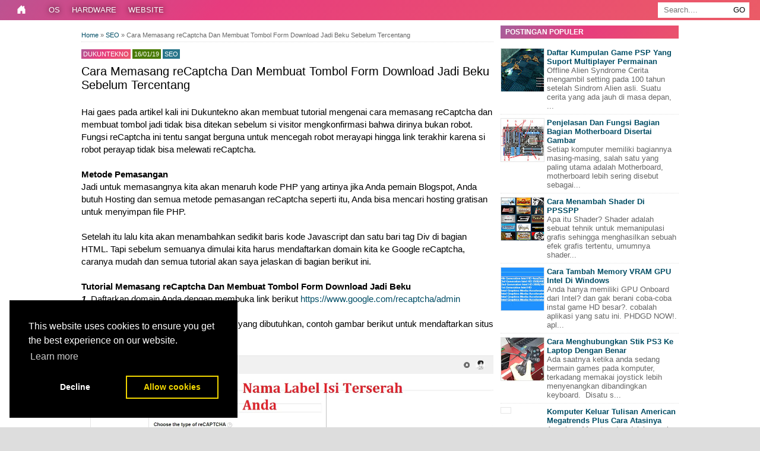

--- FILE ---
content_type: text/html; charset=UTF-8
request_url: https://www.dukuntekno.com/2019/01/cara-memasang-google-recaptcha.html
body_size: 15879
content:
<!DOCTYPE html>
<html class='v2' dir='ltr' lang='id' xml:lang='id' xmlns='http://www.w3.org/1999/xhtml' xmlns:b='http://www.google.com/2005/gml/b' xmlns:data='http://www.google.com/2005/gml/data' xmlns:expr='http://www.google.com/2005/gml/expr'>
<head>
<link href='https://cdn.jsdelivr.net/npm/cookieconsent@3/build/cookieconsent.min.css' rel='stylesheet' type='text/css'/>
<meta charset='utf-8'/>
<meta content='width=device-width,minimum-scale=1,initial-scale=1' name='viewport'/>
<meta content='Rs0PnV_m-C74pbHqMzMTwOBdo5ZsVcBMRzET6g9Glws' name='google-site-verification'/>
<meta content='text/html;charset=UTF-8' http-equiv='Content-Type'/>
<meta content='IE=edge,chrome=1' http-equiv='X-UA-Compatible'/>
<meta content='text/html; charset=UTF-8' http-equiv='Content-Type'/>
<meta content='blogger' name='generator'/>
<link href='https://www.dukuntekno.com/favicon.ico' rel='icon' type='image/x-icon'/>
<link href='http://www.dukuntekno.com/2019/01/cara-memasang-google-recaptcha.html' rel='canonical'/>
<link rel="alternate" type="application/atom+xml" title=" Dukuntekno - Atom" href="https://www.dukuntekno.com/feeds/posts/default" />
<link rel="alternate" type="application/rss+xml" title=" Dukuntekno - RSS" href="https://www.dukuntekno.com/feeds/posts/default?alt=rss" />
<link rel="service.post" type="application/atom+xml" title=" Dukuntekno - Atom" href="https://www.blogger.com/feeds/3178299599562131334/posts/default" />

<link rel="alternate" type="application/atom+xml" title=" Dukuntekno - Atom" href="https://www.dukuntekno.com/feeds/2858487182757559659/comments/default" />
<!--Can't find substitution for tag [blog.ieCssRetrofitLinks]-->
<link href='https://blogger.googleusercontent.com/img/b/R29vZ2xl/AVvXsEiWExIvBnpEKf3WOhDB8PCzcRbS0UFzMgItGOYEsYNQr177QLoGTp4CnLsVpU6voU-HUMn8tcjqYj4DqiHw9xSAxU6V8wuNaGF86W_h3un50dDw3gbXQ8Mo-sCgdqhZNZpoGPKrJtUFq9Y/s1600/register+reCaptcha.webp' rel='image_src'/>
<meta content='Jadi untuk memasangnya kita akan menaruh kode PHP yang artinya jika Anda pemain Blogspot, Anda butuh Hosting dan semua metode pemasangan reCaptcha seperti itu, Anda bisa mencari hosting gratisan untuk menyimpan file PHP.' name='description'/>
<meta content='http://www.dukuntekno.com/2019/01/cara-memasang-google-recaptcha.html' property='og:url'/>
<meta content='Cara Memasang reCaptcha Dan Membuat Tombol Form Download Jadi Beku Sebelum Tercentang' property='og:title'/>
<meta content='Jadi untuk memasangnya kita akan menaruh kode PHP yang artinya jika Anda pemain Blogspot, Anda butuh Hosting dan semua metode pemasangan reCaptcha seperti itu, Anda bisa mencari hosting gratisan untuk menyimpan file PHP.' property='og:description'/>
<meta content='https://blogger.googleusercontent.com/img/b/R29vZ2xl/AVvXsEiWExIvBnpEKf3WOhDB8PCzcRbS0UFzMgItGOYEsYNQr177QLoGTp4CnLsVpU6voU-HUMn8tcjqYj4DqiHw9xSAxU6V8wuNaGF86W_h3un50dDw3gbXQ8Mo-sCgdqhZNZpoGPKrJtUFq9Y/w1200-h630-p-k-no-nu/register+reCaptcha.webp' property='og:image'/>
<meta content=' Dukuntekno: Cara Memasang reCaptcha Dan Membuat Tombol Form Download Jadi Beku Sebelum Tercentang' itemprop='name'/>
<meta content='Jadi untuk memasangnya kita akan menaruh kode PHP yang artinya jika Anda pemain Blogspot, Anda butuh Hosting dan semua metode pemasangan reCaptcha seperti itu, Anda bisa mencari hosting gratisan untuk menyimpan file PHP.' itemprop='description'/>
<meta content='https://www.dukuntekno.com/' itemprop='url'/>
<meta content='https://blogger.googleusercontent.com/img/b/R29vZ2xl/AVvXsEiWExIvBnpEKf3WOhDB8PCzcRbS0UFzMgItGOYEsYNQr177QLoGTp4CnLsVpU6voU-HUMn8tcjqYj4DqiHw9xSAxU6V8wuNaGF86W_h3un50dDw3gbXQ8Mo-sCgdqhZNZpoGPKrJtUFq9Y/s1600/register+reCaptcha.webp' pitemprop='image'/>
<title>Cara Memasang reCaptcha Dan Membuat Tombol Form Download Jadi Beku Sebelum Tercentang |  Dukuntekno</title>
<meta content='#000000' name='theme-color'/>
<meta content='#000000' name='msapplication-navbutton-color'/>
<meta content='black-translucent' name='apple-mobile-web-app-status-bar-style'/>
<meta content='Cara Memasang reCaptcha Dan Membuat Tombol Form Download Jadi Beku Sebelum Tercentang' name='keywords'/>
<meta content='Cara Memasang reCaptcha Dan Membuat Tombol Form Download Jadi Beku Sebelum Tercentang' property='og:title'/>
<meta content='article' property='og:type'/>
<meta content='http://www.dukuntekno.com/2019/01/cara-memasang-google-recaptcha.html' property='og:url'/>
<meta content='https://blogger.googleusercontent.com/img/b/R29vZ2xl/AVvXsEiWExIvBnpEKf3WOhDB8PCzcRbS0UFzMgItGOYEsYNQr177QLoGTp4CnLsVpU6voU-HUMn8tcjqYj4DqiHw9xSAxU6V8wuNaGF86W_h3un50dDw3gbXQ8Mo-sCgdqhZNZpoGPKrJtUFq9Y/s1600/register+reCaptcha.webp' property='og:image'/>
<meta content=' Dukuntekno' property='og:site_name'/>
<meta content='https://www.facebook.com/dukuntekno' property='article:author'/>
<meta content='https://www.facebook.com/dukuntekno' property='article:publisher'/>
<meta content='dukuntekno' property='fb:admins'/>
<meta content='' property='fb:app_id'/>
<meta content='id_ID' property='og:locale'/>
<meta content='id_ID' property='og:locale:alternate'/>
<meta content='summary' name='twitter:card'/>
<meta content=' Dukuntekno: Cara Memasang reCaptcha Dan Membuat Tombol Form Download Jadi Beku Sebelum Tercentang' name='twitter:title'/>
<meta content='@gtahd' name='twitter:site'/>
<meta content='Jadi untuk memasangnya kita akan menaruh kode PHP yang artinya jika Anda pemain Blogspot, Anda butuh Hosting dan semua metode pemasangan reCaptcha seperti itu, Anda bisa mencari hosting gratisan untuk menyimpan file PHP.' name='twitter:description'/>
<meta content='https://blogger.googleusercontent.com/img/b/R29vZ2xl/AVvXsEiWExIvBnpEKf3WOhDB8PCzcRbS0UFzMgItGOYEsYNQr177QLoGTp4CnLsVpU6voU-HUMn8tcjqYj4DqiHw9xSAxU6V8wuNaGF86W_h3un50dDw3gbXQ8Mo-sCgdqhZNZpoGPKrJtUFq9Y/s1600/register+reCaptcha.webp' name='twitter:image'/>
<meta content='Cara Memasang reCaptcha Dan Membuat Tombol Form Download Jadi Beku Sebelum Tercentang' name='twitter:image:alt'/>
<include expiration='7d' path='/assets/**.js'></include>
<include expiration='7d' path='/assets/**.gif'></include>
<include expiration='7d' path='/assets/**.jpeg'></include>
<include expiration='7d' path='/assets/**.jpg'></include>
<include expiration='7d' path='/assets/**.png'></include>
<include expiration='7d' path='/assets/**.webp'></include>
<include expiration='7d' path='/assets/**.ico'></include>
<include expiration='7d' path='/assets/**.css'></include>
<script type='text/javascript'>
//<![CDATA[
var relatedSimply = new Array(); var relatedSimplyNum = 0; var relatedUrls = new Array(); function related_results_labels(json) { for (var i = 0; i < json.feed.entry.length; i++) { var entry = json.feed.entry[i]; relatedSimply[relatedSimplyNum] = entry.title.$t; for (var k = 0; k < entry.link.length; k++) { if (entry.link[k].rel == 'alternate') {relatedUrls[relatedSimplyNum] = entry.link[k].href; relatedSimplyNum++; break;}}}} function removeRelatedDuplicates() { var tmp = new Array(0); var tmp2 = new Array(0); for(var i = 0; i < relatedUrls.length; i++) { if(!contains(tmp, relatedUrls[i])) { tmp.length += 1; tmp[tmp.length - 1] = relatedUrls[i]; tmp2.length += 1; tmp2[tmp2.length - 1] = relatedSimply[i];}} relatedSimply = tmp2; relatedUrls = tmp;} function contains(a, e) { for(var j = 0; j < a.length; j++) if (a[j]==e) return true; return false;} function printRelatedLabels() { var r = Math.floor((relatedSimply.length - 1) * Math.random()); var i = 0; document.write('<ul>'); while (i < relatedSimply.length && i < 20) { document.write('<li><a href="' + relatedUrls[r] + '">' + relatedSimply[r] + '</a></li>'); if (r < relatedSimply.length - 1) { r++; } else { r = 0;} i++;} document.write('</ul>');}
//]]>
</script>
<style id='page-skin-1' type='text/css'><!--
<Variable name="keycolor" description="Main Color" type="color" default="#000000"/>
<Group description="Page Text" selector="body">
<Variable name="body.font" description="Font" type="font"
default="normal normal 13px Arial, sans-serif"/>
<Variable name="body.text.color" description="Main Text Color" type="color" default="#000000"/>
</Group>
<Group description="Links" selector=".main-outer">
<Variable name="link.color" description="Link Color" type="color" default="#004d65"/>
<Variable name="link.visited.color" description="Visited Color" type="color" default="#004d65"/>
<Variable name="link.hover.color" description="Hover Color" type="color" default="#006c8e"/>
</Group>
<Group description="Body Backgrounds" selector=".body-fauxcolumns-outer">
<Variable name="body.background.color" description="Outer Background" type="color" default="#dddddd"/>
</Group>
<Group description="Wrapper Backgrounds" selector="#wrapper">
<Variable name="wrapper.background.color" description="Wrapper Background" type="color" default="#ffffff"/>
</Group>
<Group description="Header Background" selector="#header-wrapper">
<Variable name="header.background.color" description="Header Background" type="color" default="#000000"/>
<Variable name="header.border.color" description="Border Color" type="color" default="#232323"/>
</Group>
<Variable name="body.background" description="Body Background" type="background"
color="#dddddd" default="$(color) none repeat scroll top left"/>
<Variable name="body.background.override" description="Body Background Override" type="string" default=""/>
<Group description="Blog Title" selector=".header h1.title, .header p.title">
<Variable name="header.font" description="Font" type="font"
default="normal bold 16px Arial, sans-serif"/>
<Variable name="header.text.color" description="Title Color" type="color" default="#ffffff" />
</Group>
<Group description="Blog Description" selector=".header .description">
<Variable name="description.text.color" description="Description Color" type="color"
default="#ffffff" />
</Group>
<Group description="Post Title" selector="h2.post-title">
<Variable name="post.title.font" description="Font" type="font"
default="normal bold 14px Arial, Helvetica, FreeSans, sans-serif"/>
<Variable name="post.title.color" description="Text Color" type="color" default="#000000"/>
</Group>
<Group description="Post Author" selector=".post-label-block .profile-block">
<Variable name="post.profile.color" description="Text Color" type="color"
default="#ffffff"/>
</Group>
<Group description="Post Date" selector=".post-label-block .date-block">
<Variable name="post.date.background.color" description="Background Color" type="color"
default="#477900"/>
<Variable name="post.date.color" description="Text Color" type="color"
default="#ffffff"/>
</Group>
<Group description="Post Lebel" selector=".post-label-block .label-block">
<Variable name="post.label.background.color" description="Background Color" type="color"
default="#29758a"/>
<Variable name="post.label.color" description="Text Color" type="color"
default="#ffffff"/>
</Group>
<Group description="Post Thumbnail" selector=".img-thumbnail">
<Variable name="post.thumbnail.background.color" description="Background Color" type="color"
default="#ffffff"/>
<Variable name="post.thumbnail.border.background.color" description="Border Color" type="color"
default="#e5e5e5"/>
</Group>
<Group description="Sidebar Title" selector=".sidebar h2">
<Variable name="widget.title.background.color" description="Background Color" type="color" default="#000000"/>
<Variable name="widget.title.font" description="Title Font" type="font"
default="bold normal 12px Arial, sans-serif"/>
<Variable name="widget.title.text.color" description="Title Color" type="color" default="#ffffff"/>
</Group>
<Group description="Sidebar Title Border" selector=".sidebar h2">
<Variable name="sidebar.title.border.top.color" description="Border Top Color" type="color" default="#3690D4"/>
<Variable name="sidebar.title.border.bottom.color" description="Border Bottom Color" type="color" default="#0F6DB3"/>
</Group>
<Group description="Navigation Menu" selector="#nav">
<Variable name="navigation.menu.font" description="Font" type="font"
default="bold normal 12px Arial, sans-serif"/>
<Variable name="menu.background.color" description="Background Color" type="color" default="#000000"/>
<Variable name="menu.navigation.text.color" description="Text Color" type="color" default="#ffffff"/>
<Variable name="menu.navigation.hover.color" description="Hover Color" type="color" default="#000000"/>
</Group>
<Group description="Navigation Menu Border" selector="#nav">
<Variable name="menu.border.top.color" description="Border Top Color" type="color" default="#3690D4"/>
<Variable name="menu.border.bottom.color" description="Border Bottom Color" type="color" default="#0F6DB3"/>
</Group>
<Group description="Search Box" selector="#search-form">
<Variable name="input.background.color" description="Input Background Color" type="color" default="#ffffff"/>
<Variable name="button.background.color" description="Button Background Color" type="color" default="#000000"/>
<Variable name="input.color" description="Input Color" type="color" default="#666666"/>
<Variable name="button.color" description="Button Color" type="color" default="#ffffff"/>
</Group>
<Group description="Footer" selector="#footer-wrapper">
<Variable name="footer.font" description="Font" type="font"
default="normal normal 12px Arial, sans-serif"/>
<Variable name="footer.background.color" description="Background Color" type="color" default="#000000"/>
<Variable name="footer.color" description="Footer Color" type="color" default="#ffffff"/>
<Variable name="footer.border.color" description="Border Color" type="color" default="#454545"/>
</Group>
html,body,div,span,applet,object,iframe,h1,h2,h3,h4,h5,h6,p,blockquote,pre,a,abbr,acronym,address,big,cite,code,del,dfn,em,img,ins,kbd,q,s,samp,small,strike,strong,sub,sup,tt,var,b,u,i,center,dl,dt,dd,ol,ul,li,fieldset,form,label,legend,table,caption,tbody,tfoot,thead,tr,th,td,article,aside,canvas,details,embed,figure,figcaption,footer,header,hgroup,menu,nav,output,ruby,section,summary,time,mark,audio,video{margin:0;padding:0;border:0;font-size:100%;font:inherit;vertical-align:baseline}article,aside,details,figcaption,figure,footer,header,hgroup,menu,nav,section{display:block}body{line-height:1;display:block}*{margin:0;padding:0}html{display:block}ol,ul{list-style:none}blockquote,q{quotes:none}blockquote:before,blockquote:after,q:before,q:after{content:&#39;content:none}table{border-collapse:collapse;border-spacing:0}.section,.widget{margin:0}.navbar,.blog-feeds,.feed-links,#backlinks-container{display:none}strong,b{}cite,em,i{font-style:italic}a:link{color:#004d65;text-decoration:none;outline:none;transition:all .5s;-moz-transition:all .5s;-webkit-transition:all .5s}a:visited{color:#004d65;text-decoration:none}a:hover{color:#0099cc;text-decoration:none}a img{border:1px solid #e5e5e5;outline:none}abbr,acronym{border-bottom:1px dotted;cursor:help}sup,sub{vertical-align:baseline;position:relative;top:-.4em;font-size:86%}sub{top:.4em}small{font-size:86%}kbd{font-size:80%;border:1px solid #999;padding:2px 5px;border-bottom-width:2px;border-radius:3px}mark{background-color:#ffce00;color:#000}p,blockquote,pre,table,figure,hr,form,ol,ul,dl{margin:1.5em 0}hr{height:1px;border:none;background-color:#666}h1,h2,h3,h4,h5,h6{;line-height:normal}h1{font-size:200%}h2{font-size:180%}h3{font-size:160%}h4{font-size:140%}h5{font-size:120%}h6{font-size:100%}ol,ul,dl{margin:.5em 0 .5em 3em}ol{list-style:decimal outside}ul{list-style:disc outside}li{margin:.5em 0}dt{}dd{margin:0 0 .5em 2em}input,button,select,textarea{font:inherit;font-size:100%;line-height:normal;vertical-align:baseline}textarea{display:block;-webkit-box-sizing:border-box;-moz-box-sizing:border-box;box-sizing:border-box}pre,code{font-family:&quot;color:inherit}pre{white-space:pre;word-wrap:normal;overflow:auto}blockquote{background:#f8f8f8;margin-left:2em;margin-right:2em;border-left:4px solid #ccc;padding:1em;font-style:italic}.post-body table[border=&quot;1&quot;] th,.post-body table[border=&quot;1&quot;] td,.post-body table[border=&quot;1&quot;] caption{border:1px solid;padding:.2em .5em;text-align:left;vertical-align:top}.post-body table.tr-caption-container{border:1px solid #e5e5e5}.post-body th{}.post-body table[border=&quot;1&quot;] caption{border:none;font-style:italic}.post-body table{background:#f6f6f6}.post-body td,.post-body th{vertical-align:top;text-align:left;font-size:13px;padding:3px 5px;border:1px solid #e5e5e5}.post-body th{background:#eee}.post-body table.tr-caption-container td{background:#f6f6f6;border:none;padding:8px}.post-body img{max-width:696px;height:auto}.post-body img,.post-body table.tr-caption-container{width:99%;height:auto}.post-body .separator img{max-width:696px;width:99%;height:auto}.post-body td.tr-caption{color:#666;font-size:80%;padding:0 8px 8px!important}img{max-width:100%;height:auto;border:0}table{max-width:100%}.clear{clear:both}.clear:after{visibility:hidden;display:block;font-size:0;content:" ";clear:both;height:0}body{background:#dddddd none repeat scroll top left;margin:0;padding:0;color:#000000;font:normal normal 13px Arial, sans-serif;text-align:left}#wrapper{background:#ffffff;margin:0 auto;padding:0;box-shadow:0 0 5px rgba(30,30,30,0.08)}#header-wrapper{background:#000000 repeat-x top center;margin:0 auto;padding:17px 18px 12px;overflow:hidden;color:#ffffff;border-bottom:1px solid #232323}#header-wrapper a img,.banner728-top a img{display:block}.header{float:left;max-width:225px;width:100%;margin:0}.header img{max-width:250px;height:auto}.header h1.title,.header p.title{font:normal bold 18px Arial, sans-serif;margin:0}.header .description{color:#ffffff;margin:.5em 0 0;padding:0}.header a{color:#ffffff}.header a:hover{color:#004d65}.banner468-header{float:right;max-width:728px;width:100%;margin:0}#nav{background:linear-gradient(-45deg, #EE7752, #E73C7E, #23A6D5, #23D5AB);background-size: 400% 400%;-webkit-animation: Gradient 15s ease infinite;-moz-animation: Gradient 15s ease infinite;animation: Gradient 15s ease infinite;;margin:0 auto;padding:0;text-transform:uppercase;display:inline-block;width:100%;position:fixed;z-index:9999;}#nav ul#menu{float:left;margin:0 0 0 18px;padding:0;height:34px}#nav li{margin:0;padding:0;float:left;display:inline;list-style:none;position:relative}#nav li > a{display:block;padding:0 10px;margin:3px 0;line-height:28px;text-decoration:none;color:#ffffff;text-shadow: 0px 0px 10px #000}#nav li li > a{display:block;padding:0 10px;margin:0;line-height:24px;text-decoration:none;color:#ffffff}#nav li:hover > a,#nav a:hover{background-color:#000000}#nav li ul{background:#555;margin:0;width:170px;height:auto;position:absolute;top:31px;left:0;z-index:10;display:none}#nav li li{display:block;float:none}#nav li:hover > ul{display:block}#nav li ul ul{left:100%;top:0}#search-form{float:right;margin:0 18px 0 0}#search-form input#search-box[type="text"]{background:#ffffff;float:left;height:26px;line-height:26px;margin:4px 0;padding:0 10px;width:100px;color:#666666;border:none}#search-form input#search-button[type="submit"]{float:right;background:#fff;height:26px;line-height:26px;margin:4px 0;padding:0 7px;border:none}#search-form input#search-button[type="submit"]:hover{background:#fff;cursor:pointer}#search-form input#search-box[type="text"]:focus{background:#eee;outline:none}.banner728-top,.banner728-bottom{padding:0 18px}.banner728-top h2,.banner728-bottom h2{display:none}.banner728-top .widget-content{margin:6px 0 0;max-width:970px;overflow:hidden}.banner728-bottom .widget-content{margin:6px 0;max-width:970px;overflow:hidden}#content-wrapper{max-width: 1006px;position:relative;margin:0 auto;padding:0 18px;overflow:hidden;word-wrap:break-word;padding-top:33px !important}#post-wrapper{float:left;width:100%;margin:10px -300px 12px 0}.post-container{margin:0 312px 0 0;max-width:100%}.breadcrumbs{font-size:11px;color:#666;padding:0 0 5px;margin:0 0 12px;border-bottom:1px dotted #ddd}.post-label-block{margin:0 0 8px;;text-transform:uppercase;font-size:11px}.post-label-block .label-block{background:#29758a;color:#ffffff;display:inline-block;padding:2px 3px;margin:0 0 2px}.post-label-block .date-block{background:#477900;color:#ffffff;display:inline-block;padding:2px 3px;margin:0 0 2px}.post-label-block .profile-block{background: linear-gradient(-45deg, #EE7752, #E73C7E, #23A6D5, #23D5AB);background-size: 400% 400%;-webkit-animation: Gradient 15s ease infinite;-moz-animation: Gradient 15s ease infinite;animation: Gradient 15s ease infinite;color:#ffffff;display:inline-block;padding:2px 3px;margin:0 0 2px}.post-label-block .label-block:hover,.post-label-block .date-block:hover{background:#333}.post-label-block abbr{border-bottom:none}.post{border-bottom:1px dotted #ddd;margin:0 0 12px;padding:0 0 7px;overflow:hidden}.post-body{font-size:15px;line-height:1.4}.thumbs img{margin-left:0px;margin-right:0px;}.post img{margin-left:0px;margin-right:0px;}h2.post-title,h1.post-title{font:normal 20px Arial, Helvetica, FreeSans, sans-serif}h1.post-title{margin-bottom:15px}h2.post-title a,h1.post-title a,h2.post-title,h1.post-title{color:#000000}h2.post-title a:hover,h1.post-title a:hover{color:#004d65;background:linear-gradient(-45deg, #EE7752, #E73C7E, #23A6D5, #23D5AB);background-size: 400% 400%;-webkit-animation: Gradient 15s ease infinite;-moz-animation: Gradient 15s ease infinite;animation: Gradient 15s ease infinite;-webkit-background-clip: text;-webkit-text-fill-color: transparent;}.img-thumbnail{background:#ffffff;float:left;width:82px;height:82px;margin:0 10px 5px 0;padding:0px}.img-thumbnail img{width:82px;height:82px}.post-author{color:#999;font-style:italic;margin:15px 0 0;font-size:11px;}.post-author a{color:#999}.post-author a:hover{border-bottom:1px dotted #ddd}#blog-pager{margin:0;clear:both!important;padding:3px;text-transform:uppercase;font-size:11px;}#blog-pager-newer-link a{background:#477900;float:left;display:block;padding:2px 3px;color:#fff}#blog-pager-older-link a{background:#477900;float:right;display:block;padding:2px 3px;color:#fff}a.home-link{background:#477900;display:inline-block;padding:2px 3px;color:#fff}#blog-pager-older-link a:hover,#blog-pager-newer-link a:hover,a.home-link:hover{background-color:#333;color:#fff}#sidebar-wrapper{float:right;width:300px}.sidebar-container{margin:0}.sidebar h2{font:bold normal 12px Arial, sans-serif;background:linear-gradient(-45deg, #EE7752, #E73C7E, #23A6D5, #23D5AB);background-size: 400% 400%;-webkit-animation: Gradient 15s ease infinite;-moz-animation: Gradient 15s ease infinite;animation: Gradient 15s ease infinite;;color:#ffffff;margin:0 0 10px;padding:4px 8px;text-transform:uppercase}.sidebar .widget{padding:0 0 10px}.sidebar ul,.sidebar ol{list-style-type:none;margin:0;padding:0}.sidebar li{margin:0;padding:3px 0;border-bottom:1px dotted #ddd}.label-size-1,.label-size-2,.label-size-3,.label-size-4,.label-size-5{font-size:100%;filter:alpha(100);opacity:10}.cloud-label-widget-content{text-align:left}.label-size{display:block;float:left;background:#477900;margin:0 3px 3px 0;color:#eee;font-size:11px;text-transform:uppercase;}.label-size a,.label-size span{display:inline-block;color:#fff;padding:2px 3px}.label-size:hover{background:#333}.label-count{white-space:nowrap;padding-right:3px;margin-left:-3px}.label-size{line-height:1.2}.PopularPosts .item-thumbnail{float:left}.PopularPosts .item-thumbnail a img{display:block;margin:0;padding:0;float:left}.PopularPosts .widget-content ul li{padding:6px 0!important;border-bottom:1px dotted #e2e2e2}.PopularPosts .item-title{;margin-left:78px;font-weight: bold;}
.PopularPosts .item-snippet{margin-left: 78px;color: #666;}.profile-img{display:inline;opaciry:10;margin:0 6px 3px 0}.related-post{margin:15px 0 0;border:1px solid #e5e5e5;padding:10px;background:#f6f6f6}.related-post h4{font-size:14px;margin:0 0 .5em;text-transform:uppercase}.related-post-style-2{margin:0!important;padding:0!important;list-style:none}.related-post-style-2 li{margin:0;padding:0;padding:5px 0!important;border-top:1px solid #eee;overflow:hidden}.related-post-style-2 li:first-child{border-top:none}.related-post-style-2 .related-post-item-thumbnail{width:40px;height:40px;max-width:none;max-height:none;background:#fff;border:1px solid #e5e5e5;padding:6px;float:left;margin:2px 8px 0 0}.related-post-style-2 .related-post-item-title{}.related-post-style-2 .related-post-item-summary{display:block;overflow:hidden;font-size:11px}.share-buttonsx-box{height:67px;margin:20px 0 0;overflow:hidden}.share-buttonsx{margin:0;margin-top:14px;height:67px;float:left}.share-buttonsx .share{float:left;margin-right:10px;display:inline-block}.fbbox-comments{box-sizing:border-box;-moz-box-sizing:border-box;background:#f6f6f6;border:1px solid #e5e5e5;margin:0 0 20px}.fb-comments{width:100%!important}.fb-comments iframe[style]{width:100%!important}.fb-like-box{width:100%!important}.fb-like-box iframe[style]{width:100%!important}.fb-comments span{width:100%!important}.fb-comments iframe span[style]{width:100%!important}.fb-like-box span{width:100%!important}.fb-like-box iframe span[style]{width:100%!important}#footer-wrapper{background:linear-gradient(-45deg, #EE7752, #E73C7E, #23A6D5, #23D5AB);background-size: 400% 400%;-webkit-animation: Gradient 15s ease infinite;-moz-animation: Gradient 15s ease infinite;animation: Gradient 15s ease infinite;;margin:0 auto;padding:12px 18px;overflow:hidden;color:#ffffff;font:normal normal 12px Arial, sans-serif;z-index: 9999;}.footer-left{float:left}.footer-right{float:right}#footer-wrapper a{color:#ffffff}#footer-wrapper a:hover{color:#004d65}.tinynav{background:#fff;display:none;margin:4px 0 4px 18px;padding:6px;border:none}.tinynav option{padding:0 4px}@media only screen and (max-width:768px){.header,.banner468-header{float:none;max-width:100%}.header{margin:0 0 12px}}@media only screen and (max-width:640px){.tinynav{display:inline-block}#menu{display:none}}@media only screen and (max-width:600px){#sticky-sidebar{max-width:300px;display:none}#header-wrapper{padding:17px 10px 12px}.header,.banner468-header{text-align:center}#content-wrapper,.banner728-top,.banner728-bottom{padding:0 10px}#post-wrapper,#sidebar-wrapper{width:100%;max-width:100%;float:none}.post-container{margin:0}#nav ul#menu{margin:0 0 0 10px}#search-form{margin:0 10px 0 0}#footer-wrapper{padding:12px 10px;text-align:center}.footer-left,.footer-right{float:none}.tinynav{margin:3px 0 3px 10px}.comment .comment-thread.inline-thread .comment{margin:0!important}.related-post{padding:8px}.comments .comments-content{padding:0 8px!important}.comments .comments-content .comment-thread ol{margin:8px 0!important}}@media screen and (max-width:320px){.img-thumbnail{width:70px;height:70px;margin:0 6px 3px 0}.img-thumbnail img{width:70px;height:70px}#search-form input#search-box[type="text"]{width:80px}}@-webkit-keyframes Gradient{0%{background-position:0 50%}50%{background-position:100% 50%}100%{background-position:0 50%}}@-moz-keyframes Gradient{0%{background-position:0 50%}50%{background-position:100% 50%}100%{background-position:0 50%}}@keyframes Gradient{0%{background-position:0 50%}50%{background-position:100% 50%}100%{background-position:0 50%}}::-webkit-scrollbar{width:10px}::-webkit-scrollbar-track{background:#f1f1f1}::-webkit-scrollbar-thumb{background:#888}::-webkit-scrollbar-thumb:hover{background:#555}#menumobile{float:left;margin: 0 0 0 18px;padding:0;height:34px;}
/* Related Post Style 1 */
.related-simplify{position:relative;padding:0;margin:15px auto;width:100%;}
.related-simplify h4{background: linear-gradient(-45deg, #EE7752, #E73C7E, #23A6D5, #23D5AB);
background-size: 400% 400%;
-webkit-animation: Gradient 15s ease infinite;
-moz-animation: Gradient 15s ease infinite;
animation: Gradient 15s ease infinite;
padding: 8px 12px;
margin: 0;
font-size: 15px;
font-weight: 400;
color: #fff;}
.related-simplify ul{margin:0;padding:0}
.related-simplify ul li{background:#f6f6f6;position:relative;list-style:none;padding:9px;margin:auto;line-height:1.4em;border:1px solid rgba(0,0,0,0.1);border-bottom:0;transition:all .3s}
.related-simplify ul li:nth-child(odd){background:#fefefe}
.related-simplify ul li:last-child{border-bottom:1px solid rgba(0,0,0,0.1)}
.related-simplify a{color:#0383d9;font-size:13px;}
.related-simplify a:hover{color:#0383d9;text-decoration:underline}
.related-simplify ul li:nth-child(n+4) {display:none;}
@-webkit-keyframes bounceright{from{-webkit-transform:translateX(0)}to{-webkit-transform:translateX(3px)}}
@keyframes bounceright{from{transform:translateX(0)}to{transform:translateX(3px)}}
/* DivTable.com */
.divTable{
display: table;
width: 100%;
}
.divTableRow {
display: table-row;
}
.divTableHeading {
background-color: #EEE;
display: table-header-group;
}
.divTableCell, .divTableHead {
border: 1px solid #999999;
display: table-cell;
padding: 3px 10px;
}
.divTableHeading {
background-color: #EEE;
display: table-header-group;
font-weight: bold;
}
.divTableFoot {
background-color: #EEE;
display: table-footer-group;
font-weight: bold;
}
.divTableBody {
display: table-row-group;
}

--></style>
<style id='template-skin-1' type='text/css'><!--
body#layout div.section{background:transparent;margin:0 0 15px;padding:0;border:none;box-sizing:border-box}body#layout .section h4{display:none}body#layout .widget-content{margin-top:0}body#layout #header-wrapper,body#layout #content-wrapper{padding:0}body#layout #nav{display:none}
--></style>
<link href='https://www.blogger.com/dyn-css/authorization.css?targetBlogID=3178299599562131334&amp;zx=18f4a28c-e54d-46df-bdf2-1aec84548165' media='none' onload='if(media!=&#39;all&#39;)media=&#39;all&#39;' rel='stylesheet'/><noscript><link href='https://www.blogger.com/dyn-css/authorization.css?targetBlogID=3178299599562131334&amp;zx=18f4a28c-e54d-46df-bdf2-1aec84548165' rel='stylesheet'/></noscript>
<meta name='google-adsense-platform-account' content='ca-host-pub-1556223355139109'/>
<meta name='google-adsense-platform-domain' content='blogspot.com'/>

<!-- data-ad-client=ca-pub-4794878246065322 -->

</head>
<body class='loading'>
<div id='fb-root'></div>
<!-- navbar menu start -->
<!-- navbar menu end -->
<!-- wrapper start -->
<div id='wrapper'>
<!-- desktop navigation menu start -->
<nav id='nav'>
<ul id='menumobile'>
<li><a href='/'><svg class='bi bi-house-door-fill' fill='currentColor' height='16' style='    padding-top: 5px;' viewBox='0 0 16 16' width='16' xmlns='http://www.w3.org/2000/svg'>
<path d='M6.5 14.5v-3.505c0-.245.25-.495.5-.495h2c.25 0 .5.25.5.5v3.5a.5.5 0 0 0 .5.5h4a.5.5 0 0 0 .5-.5v-7a.5.5 0 0 0-.146-.354L13 5.793V2.5a.5.5 0 0 0-.5-.5h-1a.5.5 0 0 0-.5.5v1.293L8.354 1.146a.5.5 0 0 0-.708 0l-6 6A.5.5 0 0 0 1.5 7.5v7a.5.5 0 0 0 .5.5h4a.5.5 0 0 0 .5-.5z'></path>
</svg></a></li>
</ul>
<ul id='menu'>
<li><a href='#'>OS</a>
<ul class='dropdown'>
<li><a href='/search/label/Android'>Android</a></li>
<li><a href='/search/label/Windows'>Windows</a></li>
</ul>
</li>
<li><a href='#'>Hardware</a>
<ul class='dropdown'>
<li><a href='/search/label/Intel'>Intel</a></li>
<li><a href='/search/label/AMD'>AMD</a></li>
</ul>
</li>
<li><a href='#'>Website</a>
<ul class='dropdown'>
<li><a href='/search/label/Blogspot'>Blogspot</a></li>
</ul>
</li>
</ul>
<form action='/search' id='search-form' method='get' style='display: inline;'>
<input autocomplete='off' id='search-box' name='q' placeholder='Search....' required='' size='10' title='search' type='text' value=''/>
<input name='as_sitesearch' type='hidden' value='www.dukuntekno.com'/>
<input id='search-button' title='Search' type='submit' value='GO'/>
</form>
</nav>
<div class='clear'></div>
<!-- secondary navigation menu end -->
<!-- content wrapper start -->
<div id='content-wrapper'>
<!-- post wrapper start -->
<div id='post-wrapper'>
<div class='post-container'>
<center style='margin-bottom:10px'>
</center>
<div class='main section' id='main'><div class='widget Blog' data-version='1' id='Blog1'>
<div class='breadcrumbs'>
<span>
<a href='https://www.dukuntekno.com/'>
<span itemprop='title'>Home</span>
</a>
</span> &#187; 
          
<span>
<a href='https://www.dukuntekno.com/search/label/SEO?&max-results=8'>
<span itemprop='title'>
SEO
</span>
</a>
</span>
 &#187; <span>Cara Memasang reCaptcha Dan Membuat Tombol Form Download Jadi Beku Sebelum Tercentang</span>
</div>
<div class='blog-posts hfeed'>

          <div class="date-outer">
        

          <div class="date-posts">
        
<div class='post-outer'>
<article class='post hentry'>
<div itemprop='blogPost' itemscope='itemscope' itemtype='https://schema.org/BlogPosting'>
<meta content='https://blogger.googleusercontent.com/img/b/R29vZ2xl/AVvXsEiWExIvBnpEKf3WOhDB8PCzcRbS0UFzMgItGOYEsYNQr177QLoGTp4CnLsVpU6voU-HUMn8tcjqYj4DqiHw9xSAxU6V8wuNaGF86W_h3un50dDw3gbXQ8Mo-sCgdqhZNZpoGPKrJtUFq9Y/s1600/register+reCaptcha.webp' itemprop='image'/>
<a name='2858487182757559659'></a>
<div class='post-label-block'>
<span class='author-info'>
<span class='vcard'>
<span class='fn' itemprop='author' itemscope='itemscope' itemtype='https://schema.org/Person'>
<meta content='https://www.blogger.com/profile/11642730250914024642' itemprop='url'/>
<a class='g-profile profile-block' href='https://www.blogger.com/profile/11642730250914024642' rel='author' title='author profile'><span itemprop='name'>Dukuntekno</span>
</a>
</span>
</span>
</span>
<span class='date-block'><abbr class='updated published' itemprop='datePublished' style='text-decoration:none;border-bottom:none;' title='2019-01-16T16:02:00+07:00'>16/01/19</abbr></span>
<a class='label-block' href='https://www.dukuntekno.com/search/label/SEO' rel='tag'>SEO</a>
</div>
<h1 class='post-title entry-title' itemprop='name headline'>
Cara Memasang reCaptcha Dan Membuat Tombol Form Download Jadi Beku Sebelum Tercentang
</h1>
<div class='post-body entry-content' id='post-body-2858487182757559659' itemprop='description articleBody'>
<center>
</center>
<div id='post12858487182757559659'></div>
<div class='related-simplify'>
<script src='/feeds/posts/default/-/SEO?alt=json-in-script&callback=related_results_labels&max-results=3' type='text/javascript'></script>
<h4>Baca Juga</h4>
<script type='text/javascript'>
removeRelatedDuplicates();
printRelatedLabels();
</script>
</div>
<div id='post22858487182757559659'><p>Hai gaes pada artikel kali ini Dukuntekno akan membuat tutorial mengenai cara memasang reCaptcha dan membuat tombol jadi tidak bisa ditekan sebelum si visitor mengkonfirmasi bahwa dirinya bukan robot. Fungsi reCaptcha ini tentu sangat berguna untuk mencegah robot merayapi hingga link terakhir karena si robot perayap tidak bisa melewati reCaptcha.<br />
<style>.greey{background:#ddd}</style><br />
<b>Metode Pemasangan</b><br />
Jadi untuk memasangnya kita akan menaruh kode PHP yang artinya jika Anda pemain Blogspot, Anda butuh Hosting dan semua metode pemasangan reCaptcha seperti itu, Anda bisa mencari hosting gratisan untuk menyimpan file PHP.<br />
<br />
Setelah itu lalu kita akan menambahkan sedikit baris kode Javascript dan satu bari tag Div di bagian HTML. Tapi sebelum semuanya dimulai kita harus mendaftarkan domain kita ke Google reCaptcha, caranya mudah dan semua tutorial akan saya jelaskan di bagian berikut ini.<br />
<br />
<b>Tutorial Memasang reCaptcha Dan Membuat Tombol Form Download Jadi Beku</b><br />
<b><i>1</i></b>. Daftarkan domain Anda dengan membuka link berikut&nbsp;<a href="https://www.google.com/recaptcha/admin" rel="nofollow">https://www.google.com/recaptcha/admin</a><br />
<br />
<b><i>2</i></b>. Tambah label baru dan isi sesuai data yang dibutuhkan, contoh gambar berikut untuk mendaftarkan situs Dukuntekno.com<br />
<div class="separator" style="clear: both; text-align: center;">
<a href="https://blogger.googleusercontent.com/img/b/R29vZ2xl/AVvXsEiWExIvBnpEKf3WOhDB8PCzcRbS0UFzMgItGOYEsYNQr177QLoGTp4CnLsVpU6voU-HUMn8tcjqYj4DqiHw9xSAxU6V8wuNaGF86W_h3un50dDw3gbXQ8Mo-sCgdqhZNZpoGPKrJtUFq9Y/s1600/register+reCaptcha.webp" imageanchor="1" style="margin-left: 1em; margin-right: 1em;"><img border="0" data-original-height="768" data-original-width="1366" src="https://blogger.googleusercontent.com/img/b/R29vZ2xl/AVvXsEiWExIvBnpEKf3WOhDB8PCzcRbS0UFzMgItGOYEsYNQr177QLoGTp4CnLsVpU6voU-HUMn8tcjqYj4DqiHw9xSAxU6V8wuNaGF86W_h3un50dDw3gbXQ8Mo-sCgdqhZNZpoGPKrJtUFq9Y/s1600/register+reCaptcha.webp" /></a></div>
<br />
<b><i>3</i></b>. Klik tombol "Register" maka anda akan dibawa ke halaman baru, Anda akan mendapatkan kode 2 key yaitu Site Key dan Scret Key, Ini yang akan kita pakai untuk tahapan selanjutnya.<br />
<div class="separator" style="clear: both; text-align: center;">
<a href="https://blogger.googleusercontent.com/img/b/R29vZ2xl/AVvXsEjWQJvHnVMK4fHcj8_17-lLov7qPBTY0cefskP2ROTkJR_N1F4uifp0mKf3PYpUoHoz3IMG5jW1HJM2butYO7Zt6mjJVRaBYy6Eo64W9pCgY8cyzGZHv9brSdP_HeDBwrygPGL8TefcJyM/s1600/register+reCaptcha+1.webp" imageanchor="1" style="margin-left: 1em; margin-right: 1em;"><img border="0" data-original-height="768" data-original-width="1366" src="https://blogger.googleusercontent.com/img/b/R29vZ2xl/AVvXsEjWQJvHnVMK4fHcj8_17-lLov7qPBTY0cefskP2ROTkJR_N1F4uifp0mKf3PYpUoHoz3IMG5jW1HJM2butYO7Zt6mjJVRaBYy6Eo64W9pCgY8cyzGZHv9brSdP_HeDBwrygPGL8TefcJyM/s1600/register+reCaptcha+1.webp" /></a></div>
<br />
<b><i>4</i></b>. Setelah tahap register / pendaftaran domain selesai, saatnya kita mengimplementasikan ke Blog kita. Buka halaman situs yang ingin diberi reCaptcha lalu edit dalam mode HTML.<br />
<br />
<b><i>5</i></b>. Tambahkan baris kode Javaskrip berikut, Anda bisa menambahkanya di bagian &lt;head&gt; atau bisa hanya di halaman. Kode JS nya tak perlu diedit, biarkan seperti itu, Anda cukup Copas saja.<br />
<br />
<div class="greey">
&lt;script src="https://www.google.com/recaptcha/api.js"&gt;&lt;/script&gt;<br />
&lt;script&gt;<br />
document.getElementById("<span style="color: red;">button1</span>").disabled = true;<br />
function enableBtn(){document.getElementById("<span style="color: red;">button1</span>").disabled = false;}<br />
&lt;/script&gt;</div>
<br />
<b><i>6</i></b>. Cari kode&nbsp;&lt;/form&gt; (dan pastikan form yang membuat tombol), diatasnya taruh kode berikut ini.<br />
<br />
<div class="greey">
&lt;div class="g-recaptcha" data-sitekey="<span style="color: red;">ISI DENGAN KODE <b>SITE KEY</b> YANG DIBERIKAN GOOGLE reCAPTCHA</span>" data-callback="enableBtn"&gt;&lt;/div&gt;</div>
<br />
<b><i>7</i></b>. Pada bagian kode form, cari kode bertipe button, lalu tambahkan ID berikut&nbsp;id="button1". Contoh yang dimaksud<br />
<br />
<div class="greey">
&lt;form action="<span style="color: lime;">/dukuntekno.php</span>" method="post" enctype="multipart/form-data"&gt;<br />
&lt;input class="button" type="submit" name="submit" value="Get Link" <span style="color: red;">id="button1"</span>&gt;<br />
<br />
&lt;div class="g-recaptcha" data-sitekey="<span style="color: red;">ISI DENGAN KODE <b>SITE KEY</b> YANG DIBERIKAN GOOGLE reCAPTCHA</span>" data-callback="enableBtn"&gt;&lt;/div&gt;<br />
<div>
&lt;/form&gt;</div>
</div>
<br />
<b><i>8</i></b>. Sekarang kita ke bagian mengedit file PHP nya, pada Hosting yang Anda miliki cari file PHP yang mengesekusi input form. Contoh pada kode form seperti nomor 7 diatas, file phpnya bernama dukuntekno.php.<br />
<br />
Lihat kode PHP berikut ini, buatlah posisi kode PHP yang lama supaya di apit dengan kode PHP yang baru, seperti berikut.<br />
<br />
<div class="greey">
&lt;?php<br />
$captcha = $_POST['g-recaptcha-response'];<br />
if (!$captcha) {<br />
echo $error;<br />
} else {<br />
&nbsp; $response = file_get_contents("https://www.google.com/recaptcha/api/siteverify?secret=<span style="color: red;">ISI DENGAN KODE <b>SCRET KEY</b> YANG DIBERIKAN GOOGLE reCAPTCHA</span><br />
&amp;response=".$captcha."&amp;remoteip=".$_SERVER['REMOTE_ADDR']);<br />
&nbsp; if ($response.success != true) {<br />
} else {<br />
<br />
<br />
<i>Tauruh kode PHP Yang Ada Sebelumnya Di Dagian ini</i><br />
<br />
<br />
echo 'Congrat! You are not spammer.';<br />
}}<br />
?&gt;</div>
<br />
<b><i>9</i></b>. Dan tutorialpun selesai.<br />
<br />
Giamana gaes udah bisa?, tutorial ini akan mudah jika anda punya pengalaman edit kode-kode terutama PHP dan HTML. Dan akan lebih mudah lagi jika anda telah terbiasa dengan konfigurasi file di Hosting yang anda miliki.</p></div>
<script type='text/javascript'>
var obj0=document.getElementById("post12858487182757559659");
var obj1=document.getElementById("post22858487182757559659");
var s=obj1.innerHTML;
var t=s.substr(0,s.length/2);
var r=t.lastIndexOf("<br>");
if(r>0) {obj0.innerHTML=s.substr(0,r);obj1.innerHTML=s.substr(r+4);}
</script>
<div style='clear: both;'></div>
<div id='share-this'>
<a class='this-fb' href='http://www.facebook.com/sharer.php?u=https://www.dukuntekno.com/2019/01/cara-memasang-google-recaptcha.html' onclick='window.open(this.href,"popupwindow","status=0,height=500,width=500,resizable=0,top=50,left=100");return false;' rel='nofollow' target='_blank' title='Facebook'><i class='fb-1'></i><svg class='bi bi-facebook' fill='currentColor' height='16' viewBox='0 0 16 16' width='16' xmlns='http://www.w3.org/2000/svg'>
<path d='M16 8.049c0-4.446-3.582-8.05-8-8.05C3.58 0-.002 3.603-.002 8.05c0 4.017 2.926 7.347 6.75 7.951v-5.625h-2.03V8.05H6.75V6.275c0-2.017 1.195-3.131 3.022-3.131.876 0 1.791.157 1.791.157v1.98h-1.009c-.993 0-1.303.621-1.303 1.258v1.51h2.218l-.354 2.326H9.25V16c3.824-.604 6.75-3.934 6.75-7.951z'></path>
</svg> Share on Facebook</a>
<a class="this-tw" href="//www.blogger.com/share-post.g?blogID=3178299599562131334&amp;postID=2858487182757559659&amp;target=twitter" onclick="window.open(this.href,&quot;popupwindow&quot;,&quot;status=0,height=500,width=500,resizable=0,top=50,left=100&quot;);return false;" rel="nofollow" target="_blank" title="Twitter"><i class='tw-2'></i><svg class='bi bi-twitter' fill='currentColor' height='16' viewBox='0 0 16 16' width='16' xmlns='http://www.w3.org/2000/svg'>
<path d='M5.026 15c6.038 0 9.341-5.003 9.341-9.334 0-.14 0-.282-.006-.422A6.685 6.685 0 0 0 16 3.542a6.658 6.658 0 0 1-1.889.518 3.301 3.301 0 0 0 1.447-1.817 6.533 6.533 0 0 1-2.087.793A3.286 3.286 0 0 0 7.875 6.03a9.325 9.325 0 0 1-6.767-3.429 3.289 3.289 0 0 0 1.018 4.382A3.323 3.323 0 0 1 .64 6.575v.045a3.288 3.288 0 0 0 2.632 3.218 3.203 3.203 0 0 1-.865.115 3.23 3.23 0 0 1-.614-.057 3.283 3.283 0 0 0 3.067 2.277A6.588 6.588 0 0 1 .78 13.58a6.32 6.32 0 0 1-.78-.045A9.344 9.344 0 0 0 5.026 15z'></path>
</svg> Tweet on Twitter</a></div>
<div style='clear: both;'></div>
</div>
</div>
</article>
<div class='comments' id='comments'>
<a name='comments'></a>
<div id='backlinks-container'>
<div id='Blog1_backlinks-container'>
</div>
</div>
</div>
</div>
<center>
</center><br/>

        </div></div>
      
<!--Can't find substitution for tag [adEnd]-->
</div>
<div class='blog-pager' id='blog-pager'>
<span id='blog-pager-newer-link'>
<a class='blog-pager-newer-link' href='https://www.dukuntekno.com/2019/01/penyebab-trafik-blog-turun.html' id='Blog1_blog-pager-newer-link' title='Posting Lebih Baru'>Posting Lebih Baru</a>
</span>
<span id='blog-pager-older-link'>
<a class='blog-pager-older-link' href='https://www.dukuntekno.com/2019/01/cara-mencari-judul-keyword-yang-seo.html' id='Blog1_blog-pager-older-link' title='Posting Lama'>Posting Lama</a>
</span>
<a class='home-link' href='https://www.dukuntekno.com/'>Beranda</a>
</div>
<div class='clear'></div>
<div class='post-feeds'>
</div>
</div></div>
</div>
</div>
<!-- post wrapper end -->
<!-- sidebar wrapper start -->
<aside id='sidebar-wrapper' style='margin-top:10px'>
<div class='sidebar-container'>
<div class='sidebar section' id='sidebar'><div class='widget PopularPosts' data-version='1' id='PopularPosts1'>
<h2>Postingan Populer</h2>
<div class='widget-content popular-posts'>
<ul>
<li>
<div class='item-content'>
<div class='item-thumbnail'>
<a href='https://www.dukuntekno.com/2016/01/daftar-kumpulan-game-psp-yang-suport.html' target='_blank'>
<img alt='' border='0' src='https://blogger.googleusercontent.com/img/b/R29vZ2xl/AVvXsEja-o1WwSLXrbO9ymvu2lPKmBchrIzm6p5D2eJb_VgAmR5t-ZOb7ico0GJkdWgs8QUvGR7N3L-qEoBOLUrxFic4d6_7XL2eSpF5U6JYhsBacg_LkpUlLHjRUK9EBdXgYd-PaKl9vYQc7cA/w72-h72-p-k-no-nu/PSP+Alien+Syndrome.jpg'/>
</a>
</div>
<div class='item-title'><a href='https://www.dukuntekno.com/2016/01/daftar-kumpulan-game-psp-yang-suport.html'>Daftar Kumpulan Game PSP Yang Suport Multiplayer Permainan</a></div>
<div class='item-snippet'> Offline  Alien Syndrome      Cerita mengambil setting pada 100 tahun setelah Sindrom Alien asli. Suatu cerita yang ada jauh di masa depan, ...</div>
</div>
<div style='clear: both;'></div>
</li>
<li>
<div class='item-content'>
<div class='item-thumbnail'>
<a href='https://www.dukuntekno.com/2016/11/penjelasan-dan-fungsi-bagian-bagian.html' target='_blank'>
<img alt='' border='0' src='https://blogger.googleusercontent.com/img/b/R29vZ2xl/AVvXsEjkr9ZG2IyVm9OWW3jVZf8PbnFHc0uI2eyAV6HAjO3r0YXOUHn0oiQ1oIBc3bZix1n_3f3xWrAqAW3VCTC0eHLzaKtcTtSs85pwzrvDHx_cy5GzCiPJZE-JuWJOt6LApN0vdMy8GAbmLQM/w72-h72-p-k-no-nu/Penjelasan+Mobo.jpg'/>
</a>
</div>
<div class='item-title'><a href='https://www.dukuntekno.com/2016/11/penjelasan-dan-fungsi-bagian-bagian.html'>Penjelasan Dan Fungsi Bagian Bagian Motherboard Disertai Gambar</a></div>
<div class='item-snippet'> Setiap komputer memiliki bagiannya masing-masing, salah satu yang paling utama adalah Motherboard, motherboard lebih sering disebut sebagai...</div>
</div>
<div style='clear: both;'></div>
</li>
<li>
<div class='item-content'>
<div class='item-thumbnail'>
<a href='https://www.dukuntekno.com/2016/04/cara-menambah-shader-di-ppsspp.html' target='_blank'>
<img alt='' border='0' src='https://blogger.googleusercontent.com/img/b/R29vZ2xl/AVvXsEhZxSkKGlAEL-SFOrcb3PQ6mrlr4nhRWoqKumYdSN3PYonRnJYtETmbOKFyKCTa7nLcNHUWo6ciOgC7sP1OfMaBncjEb7_kNZ3_Kfzk2o3Ybz-ENXuBKZLv75z6k4IaeEWP49pzWVKvrfI/w72-h72-p-k-no-nu/ROM+PSP.png'/>
</a>
</div>
<div class='item-title'><a href='https://www.dukuntekno.com/2016/04/cara-menambah-shader-di-ppsspp.html'>Cara Menambah Shader Di PPSSPP</a></div>
<div class='item-snippet'>    Apa itu Shader?  Shader adalah sebuat tehnik untuk memanipulasi grafis sehingga menghasilkan sebuah efek grafis tertentu, umumnya shader...</div>
</div>
<div style='clear: both;'></div>
</li>
<li>
<div class='item-content'>
<div class='item-thumbnail'>
<a href='https://www.dukuntekno.com/2015/12/cara-menambah-shared-vram-dan-performa.html' target='_blank'>
<img alt='' border='0' src='https://blogger.googleusercontent.com/img/b/R29vZ2xl/AVvXsEguvjQcJ8E4jwuekzu7ZQrVWThMhoMmCRWHuBtg96usvPQuYCE4NtXn8TDUvrxPi5r1PSiK6zM0jW9vzZPHftjHODmndvxPSIH4ujJ8BIB8gLmdUkp_S1DFaofxyQG-56mocKjae4YoDCw/w72-h72-p-k-no-nu/PHDGD+Now+2.1.jpg'/>
</a>
</div>
<div class='item-title'><a href='https://www.dukuntekno.com/2015/12/cara-menambah-shared-vram-dan-performa.html'>Cara Tambah Memory VRAM GPU Intel Di Windows</a></div>
<div class='item-snippet'> Anda hanya memiliki GPU Onboard dari Intel? dan gak berani coba-coba instal game HD besar?. cobalah aplikasi yang satu ini. PHDGD NOW!. apl...</div>
</div>
<div style='clear: both;'></div>
</li>
<li>
<div class='item-content'>
<div class='item-thumbnail'>
<a href='https://www.dukuntekno.com/2018/11/cara-menghubungkan-stik-ps3-ke-laptop.html' target='_blank'>
<img alt='' border='0' src='https://blogger.googleusercontent.com/img/b/R29vZ2xl/AVvXsEhX_-ZhbElyQmoXfYIFCNrK8FIg78kyU8Nsk1lDGngWmhL6LWOqvK5vhB-p-w8iglGh4HryP1Ay9OVFX8Pcv9LaI_3nzHc4Y7U3owooglq7kepHgdyAsg2rGUm1uic42gidE0_94GpenQ/w72-h72-p-k-no-nu/Cara-Menghubungkan-Stik-PS3-Ke-Laptop-Melalui-Bluetooth-Bawaan-Laptop-2.webp'/>
</a>
</div>
<div class='item-title'><a href='https://www.dukuntekno.com/2018/11/cara-menghubungkan-stik-ps3-ke-laptop.html'>Cara Menghubungkan Stik PS3 Ke Laptop Dengan Benar</a></div>
<div class='item-snippet'>  Ada saatnya ketika anda sedang bermain games pada komputer, terkadang memakai joystick lebih menyenangkan dibandingkan keyboard.&#160; Disatu s...</div>
</div>
<div style='clear: both;'></div>
</li>
<li>
<div class='item-content'>
<div class='item-thumbnail'>
<a href='https://www.dukuntekno.com/2015/06/komputer-keluar-tulisan-american.html' target='_blank'>
<img alt='' border='0' src='https://blogger.googleusercontent.com/img/b/R29vZ2xl/AVvXsEjQe3ij-J88sEgod-vA8fIBmvzrOt03IFFSutMmt-6uMtzDVYFsE55ZCaCDysiuHOT0pBifCwrVMH3WN98vHtQxIRIIXDR3HMmNIPJmjHFW-Ugd16-nQvYDJlsZT4MZsCBOmxUeT5yyB3Q/w72-h72-p-k-no-nu/Komputer+Keluar+Tulisan+American+Megatrends+Plus+Cara+Atasinya.webp'/>
</a>
</div>
<div class='item-title'><a href='https://www.dukuntekno.com/2015/06/komputer-keluar-tulisan-american.html'>Komputer Keluar Tulisan American Megatrends Plus Cara Atasinya</a></div>
<div class='item-snippet'>American Megatrends adalah merek Bios, biasa di sebut Amibios / American Megatrends Bios. Bios atau Basic Input Output Sistem adalah sebuah ...</div>
</div>
<div style='clear: both;'></div>
</li>
<li>
<div class='item-content'>
<div class='item-thumbnail'>
<a href='https://www.dukuntekno.com/2015/11/daftar-error-dan-cara-atasinya-pada.html' target='_blank'>
<img alt='' border='0' src='https://blogger.googleusercontent.com/img/b/R29vZ2xl/AVvXsEh5ENTAQ-lTiQPbdLMetIJC7C8KL4I99kWloih1OjxtQ10EcD_3dEVNzsEqnBgmkUOTldu81p3S1rAFr-x4i4O-nv9nuWCOVEYhN2Eg8bJ24Y51MqeZg_KOv4nppJo2yjmiEQ5Z9SCHxg/w72-h72-p-k-no-nu/pes.png'/>
</a>
</div>
<div class='item-title'><a href='https://www.dukuntekno.com/2015/11/daftar-error-dan-cara-atasinya-pada.html'>Daftar Error Dan Cara Atasinya Pada Game PES</a></div>
<div class='item-snippet'>   Game Pes adalah salah satu game terkenal didunia, tetapi tentunya banyak error yang terjadi secara tak terduga. Disini saya akan membagik...</div>
</div>
<div style='clear: both;'></div>
</li>
<li>
<div class='item-content'>
<div class='item-thumbnail'>
<a href='https://www.dukuntekno.com/2017/03/cara-banding-akun-youtube-yang.html' target='_blank'>
<img alt='' border='0' src='https://blogger.googleusercontent.com/img/b/R29vZ2xl/AVvXsEhQDqvBaTCBYkBMr-EXXb_Mvj62k6vfh0KH6kX51-2bIMl3rkGLiGqUepSW1FSA9M6jMOcxKUKO9GGcgVxvSWr9C3NqIKV0hK6lgge_T4JMeYlMCdxwhhLXVShLaJoQdm3JMLVN9XgHVAw/w72-h72-p-k-no-nu/Akun+youtube+tersuspen.jpg'/>
</a>
</div>
<div class='item-title'><a href='https://www.dukuntekno.com/2017/03/cara-banding-akun-youtube-yang.html'>Cara Banding Akun Youtube Yang Ditangguhkan</a></div>
<div class='item-snippet'>Apa itu Akun Youtube Suspend?  Suspend adalah penangguhan atau bemberhentian atau banned atau juga pemblokiran kepada akun Youtube dikarenak...</div>
</div>
<div style='clear: both;'></div>
</li>
<li>
<div class='item-content'>
<div class='item-thumbnail'>
<a href='https://www.dukuntekno.com/2015/08/daftar-gunung-aktif-dan-tidak-aktif-di.html' target='_blank'>
<img alt='' border='0' src='https://blogger.googleusercontent.com/img/b/R29vZ2xl/AVvXsEjhbbjkT3aogrQiPG8LzBPWG8EhjAzKqqwtxzpuOmbi2u-9dqpvGy_ZhS6O1zMRJd0vrBcTjtPOsPEAfbyH7B4RItLlyiNaJEPTquPWuk8mgwebT3MMTCi7g4iacruZ5K48ZVWstxU4QBc/w72-h72-p-k-no-nu/gunung.png'/>
</a>
</div>
<div class='item-title'><a href='https://www.dukuntekno.com/2015/08/daftar-gunung-aktif-dan-tidak-aktif-di.html'>Daftar Lengkap Gunung Aktif dan Tidak Aktif di Indonesia</a></div>
<div class='item-snippet'>   Gunung aktif adalah gunung yang masih melakukan aktifitas magma seperti meletus dan menguluarkan lahar / magma dan bebatuan serta abu. Se...</div>
</div>
<div style='clear: both;'></div>
</li>
<li>
<div class='item-content'>
<div class='item-thumbnail'>
<a href='https://www.dukuntekno.com/2018/08/perbedaan-game-full-skidrow-rip-repack.html' target='_blank'>
<img alt='' border='0' src='https://blogger.googleusercontent.com/img/b/R29vZ2xl/AVvXsEjIjWg46p0cc95dlcykvjKWcMHEOwHXUs4sqXPdxhOJdvVEBa-Ko8EHww3JNBEkv40_PT5GEqJB9JJPM1ZbpCclPvJy_e-T01p2uofHf0p5Lof9U1gNxnzASx-ohLyHYZPs3j2BxKcZnrs/w72-h72-p-k-no-nu/Jenis+Game+di+Internet.webp'/>
</a>
</div>
<div class='item-title'><a href='https://www.dukuntekno.com/2018/08/perbedaan-game-full-skidrow-rip-repack.html'>Perbedaan Game Full Version, Skidrow, RIP Version, Repack dan Reloaded</a></div>
<div class='item-snippet'> Wah ketahuan ya kalian suka banget ama yang gratisan hhe, yup istilah-istilah tersebut amat sangat akrab bagi kalangan pecinta software gam...</div>
</div>
<div style='clear: both;'></div>
</li>
</ul>
<div class='clear'></div>
</div>
</div><div class='widget HTML' data-version='1' id='HTML1'>
<script type='text/javascript'>
var disqus_shortname = 'dukuntekno';
var disqus_blogger_current_url = "http://www.dukuntekno.com/2019/01/cara-memasang-google-recaptcha.html";
if (!disqus_blogger_current_url.length) {
disqus_blogger_current_url = "https://www.dukuntekno.com/2019/01/cara-memasang-google-recaptcha.html";
}
var disqus_blogger_homepage_url = "https://www.dukuntekno.com/";
var disqus_blogger_canonical_homepage_url = "http://www.dukuntekno.com/";
</script>
<style type='text/css'>
#comments {display:none;}
</style>
<script type='text/javascript'>
(function() {
    var bloggerjs = document.createElement('script');
    bloggerjs.type = 'text/javascript';
    bloggerjs.async = true;
    bloggerjs.src = '//' + disqus_shortname + '.disqus.com/blogger_item.js';
    (document.getElementsByTagName('head')[0] || document.getElementsByTagName('body')[0]).appendChild(bloggerjs);
})();
</script>
<style type='text/css'>
.post-comment-link { visibility: hidden; }
</style>
<script type='text/javascript'>
(function() {
var bloggerjs = document.createElement('script');
bloggerjs.type = 'text/javascript';
bloggerjs.async = true;
bloggerjs.src = '//' + disqus_shortname + '.disqus.com/blogger_index.js';
(document.getElementsByTagName('head')[0] || document.getElementsByTagName('body')[0]).appendChild(bloggerjs);
})();
</script>
</div></div>
</div>
<div id='sticky-sidebar'>
<center>
</center>
</div>
</aside>
<!-- sidebar wrapper end -->
</div>
<!-- content wrapper end -->
<div class='clear'></div>
<div class='banner728-bottom no-items section' id='banner728-bottom'></div>
<!-- footer wrapper start -->
<footer id='footer-wrapper'>
<div class='footer-left'>
		Copyright 2016 <a href='https://www.dukuntekno.com/' rel='copyright'> Dukuntekno</a>
</div>
</footer>
<!-- footer wrapper end -->
</div>
<!-- wrapper end -->
<script src='https://ajax.googleapis.com/ajax/libs/jquery/3.3.1/jquery.min.js'></script>
<script type='text/javascript'>
		//<![CDATA[	
// Lazy Load
(function(a){a.fn.lazyload=function(b){var c={threshold:0,failurelimit:0,event:"scroll",effect:"show",container:window};if(b){a.extend(c,b)}var d=this;if("scroll"==c.event){a(c.container).bind("scroll",function(b){var e=0;d.each(function(){if(a.abovethetop(this,c)||a.leftofbegin(this,c)){}else if(!a.belowthefold(this,c)&&!a.rightoffold(this,c)){a(this).trigger("appear")}else{if(e++>c.failurelimit){return false}}});var f=a.grep(d,function(a){return!a.loaded});d=a(f)})}this.each(function(){var b=this;if(undefined==a(b).attr("original")){a(b).attr("original",a(b).attr("src"))}if("scroll"!=c.event||undefined==a(b).attr("src")||c.placeholder==a(b).attr("src")||a.abovethetop(b,c)||a.leftofbegin(b,c)||a.belowthefold(b,c)||a.rightoffold(b,c)){if(c.placeholder){a(b).attr("src",c.placeholder)}else{a(b).removeAttr("src")}b.loaded=false}else{b.loaded=true}a(b).one("appear",function(){if(!this.loaded){a("<img />").bind("load",function(){a(b).hide().attr("src",a(b).attr("original"))[c.effect](c.effectspeed);b.loaded=true}).attr("src",a(b).attr("original"))}});if("scroll"!=c.event){a(b).bind(c.event,function(c){if(!b.loaded){a(b).trigger("appear")}})}});a(c.container).trigger(c.event);return this};a.belowthefold=function(b,c){if(c.container===undefined||c.container===window){var d=a(window).height()+a(window).scrollTop()}else{var d=a(c.container).offset().top+a(c.container).height()}return d<=a(b).offset().top-c.threshold};a.rightoffold=function(b,c){if(c.container===undefined||c.container===window){var d=a(window).width()+a(window).scrollLeft()}else{var d=a(c.container).offset().left+a(c.container).width()}return d<=a(b).offset().left-c.threshold};a.abovethetop=function(b,c){if(c.container===undefined||c.container===window){var d=a(window).scrollTop()}else{var d=a(c.container).offset().top}return d>=a(b).offset().top+c.threshold+a(b).height()};a.leftofbegin=function(b,c){if(c.container===undefined||c.container===window){var d=a(window).scrollLeft()}else{var d=a(c.container).offset().left}return d>=a(b).offset().left+c.threshold+a(b).width()};a.extend(a.expr[":"],{"below-the-fold":"$.belowthefold(a, {threshold : 0, container: window})","above-the-fold":"!$.belowthefold(a, {threshold : 0, container: window})","right-of-fold":"$.rightoffold(a, {threshold : 0, container: window})","left-of-fold":"!$.rightoffold(a, {threshold : 0, container: window})"})})(jQuery);$(function(){$("img").lazyload({placeholder:"https://blogger.googleusercontent.com/img/b/R29vZ2xl/AVvXsEiEggScRIe_V8HPaACdkPDJdlNpKEgEWjKLVq4cDDhvPwj-gHOExTMkpEpddPthGW15HcMgDReJ8PdZOizkkU_MbX0jM0OCwntsZ7hO6gOh9iO51AHfoNQb6Xr6rbHidNsmIWEvHiwtjW8/s1600/load.jpg",effect:"fadeIn",threshold:"-50"})});
//]]>			  
</script>
<script type='text/javascript'>
//<![CDATA[
$(function(){if($("#sticky-sidebar").length){var t=$("#sticky-sidebar"),c=$("#sticky-sidebar").offset().top,r=$("#sticky-sidebar").height();$(window).scroll(function(){var i=$("#footer-wrapper").offset().top-r-40,s=$(window).scrollTop();if(c<s+43?t.css({position:"fixed",top:43}):t.css("position","static"),i<s){var o=i-s;t.css({top:o})}})}});
//]]>
</script>
<script data-cfasync='false' src='https://cdn.jsdelivr.net/npm/cookieconsent@3/build/cookieconsent.min.js'></script>
<script>

 window.cookieconsent.initialise({

   "palette": {

     "popup": {

       "background": "#000"

     },

     "button": {

       "background": "transparent",

       "text": "#f1d600",

       "border": "#f1d600"

     }

   },

   "position": "bottom-left",

   "type": "opt-in"

 });

 </script>
<script async='async' crossorigin='anonymous' src='https://pagead2.googlesyndication.com/pagead/js/adsbygoogle.js?client=ca-pub-1578452465474768'></script>

</body>
</html>

--- FILE ---
content_type: text/html; charset=utf-8
request_url: https://www.google.com/recaptcha/api2/aframe
body_size: 249
content:
<!DOCTYPE HTML><html><head><meta http-equiv="content-type" content="text/html; charset=UTF-8"></head><body><script nonce="TDaVRjmoicW-FQ6TwrDBOg">/** Anti-fraud and anti-abuse applications only. See google.com/recaptcha */ try{var clients={'sodar':'https://pagead2.googlesyndication.com/pagead/sodar?'};window.addEventListener("message",function(a){try{if(a.source===window.parent){var b=JSON.parse(a.data);var c=clients[b['id']];if(c){var d=document.createElement('img');d.src=c+b['params']+'&rc='+(localStorage.getItem("rc::a")?sessionStorage.getItem("rc::b"):"");window.document.body.appendChild(d);sessionStorage.setItem("rc::e",parseInt(sessionStorage.getItem("rc::e")||0)+1);localStorage.setItem("rc::h",'1768664523138');}}}catch(b){}});window.parent.postMessage("_grecaptcha_ready", "*");}catch(b){}</script></body></html>

--- FILE ---
content_type: text/javascript; charset=UTF-8
request_url: https://www.dukuntekno.com/feeds/posts/default/-/SEO?alt=json-in-script&callback=related_results_labels&max-results=3
body_size: 2866
content:
// API callback
related_results_labels({"version":"1.0","encoding":"UTF-8","feed":{"xmlns":"http://www.w3.org/2005/Atom","xmlns$openSearch":"http://a9.com/-/spec/opensearchrss/1.0/","xmlns$blogger":"http://schemas.google.com/blogger/2008","xmlns$georss":"http://www.georss.org/georss","xmlns$gd":"http://schemas.google.com/g/2005","xmlns$thr":"http://purl.org/syndication/thread/1.0","id":{"$t":"tag:blogger.com,1999:blog-3178299599562131334"},"updated":{"$t":"2024-11-06T09:58:52.764+07:00"},"category":[{"term":"Teknologi"},{"term":"Windows"},{"term":"Tutorial Windows"},{"term":"Blogger"},{"term":"Game Windows"},{"term":"Klinik Windows"},{"term":"Android"},{"term":"Hardware"},{"term":"Game Android"},{"term":"Game"},{"term":"PSP\/PPSSPP"},{"term":"SEO"},{"term":"Hardware Tips Trick"},{"term":"Klinik PC"},{"term":"Media Tekno"},{"term":"Perbandingan"},{"term":"Game Tunning Windows"},{"term":"Gaya Hidup"},{"term":"Tutorial Android"},{"term":"Windows Tips Trick"},{"term":"AMD"},{"term":"Android Tips Trick"},{"term":"Klinik Android"},{"term":"Komputer"},{"term":"Entertainment"},{"term":"Game Tips Trick"},{"term":"PC"},{"term":"Tutorial PC"},{"term":"Root"},{"term":"Game PC"},{"term":"Intel"},{"term":"Other"},{"term":"PSP"},{"term":"RAM"},{"term":"Tutorial"},{"term":"Biology"},{"term":"Blogspot"},{"term":"CPU"},{"term":"Emulator"},{"term":"GTASA"},{"term":"Game Android Tool"},{"term":"Game IOS"},{"term":"Game Klinik"},{"term":"Game Tunning"},{"term":"Microsoft"},{"term":"PPSSPP"},{"term":"Sosmed"},{"term":"Tech"},{"term":"Tool"},{"term":"Blogger HTML"},{"term":"Elektronika"},{"term":"GPU"},{"term":"Game Story"},{"term":"Geografi"},{"term":"Jaringan"},{"term":"Perbedaan"},{"term":"VGA"},{"term":"API"},{"term":"ARM"},{"term":"Admob"},{"term":"Adsense"},{"term":"Algoritma Programer"},{"term":"Android Root"},{"term":"Bisnis"},{"term":"Bisnis Usaha"},{"term":"CSS"},{"term":"Clinic PC"},{"term":"Developer"},{"term":"Download"},{"term":"Error"},{"term":"Flora"},{"term":"Google"},{"term":"HDD"},{"term":"HTML"},{"term":"Ipega"},{"term":"Islam"},{"term":"JavaScript"},{"term":"Kinemaster"},{"term":"Klinik"},{"term":"Klinik IOS"},{"term":"Memory"},{"term":"Otomotif"},{"term":"PKn"},{"term":"PS3"},{"term":"Playstation"},{"term":"SDCard"},{"term":"SSD"},{"term":"Server"},{"term":"Topic Windows"},{"term":"Tutorial Photoshop CS 8 Lite"},{"term":"Usaha"},{"term":"Wordpress"},{"term":"Youtuber"},{"term":"nVidia"}],"title":{"type":"text","$t":" Dukuntekno"},"subtitle":{"type":"html","$t":"Tips Trik Game Dan Teknologi"},"link":[{"rel":"http://schemas.google.com/g/2005#feed","type":"application/atom+xml","href":"https:\/\/www.dukuntekno.com\/feeds\/posts\/default"},{"rel":"self","type":"application/atom+xml","href":"https:\/\/www.blogger.com\/feeds\/3178299599562131334\/posts\/default\/-\/SEO?alt=json-in-script\u0026max-results=3"},{"rel":"alternate","type":"text/html","href":"https:\/\/www.dukuntekno.com\/search\/label\/SEO"},{"rel":"hub","href":"http://pubsubhubbub.appspot.com/"},{"rel":"next","type":"application/atom+xml","href":"https:\/\/www.blogger.com\/feeds\/3178299599562131334\/posts\/default\/-\/SEO\/-\/SEO?alt=json-in-script\u0026start-index=4\u0026max-results=3"}],"author":[{"name":{"$t":"Yudian Saputra"},"uri":{"$t":"http:\/\/www.blogger.com\/profile\/17568954770661675449"},"email":{"$t":"noreply@blogger.com"},"gd$image":{"rel":"http://schemas.google.com/g/2005#thumbnail","width":"32","height":"32","src":"\/\/blogger.googleusercontent.com\/img\/b\/R29vZ2xl\/AVvXsEgKH1AvOKuk-HBDBO5dnlp3HYxclzYhxqEbWKoSB38FQJ3tTM5YAzDudbazCVs35EmPkhsH0vgUOEo7gZJqBxr7Hq4xIFarafQ7p0lXoO-UqY4TAmMXmDVv2eXgZkEn\/s220\/unnamed.jpg"}}],"generator":{"version":"7.00","uri":"http://www.blogger.com","$t":"Blogger"},"openSearch$totalResults":{"$t":"24"},"openSearch$startIndex":{"$t":"1"},"openSearch$itemsPerPage":{"$t":"3"},"entry":[{"id":{"$t":"tag:blogger.com,1999:blog-3178299599562131334.post-1488201201409074104"},"published":{"$t":"2019-08-21T15:35:00.000+07:00"},"updated":{"$t":"2019-08-21T15:38:32.290+07:00"},"category":[{"scheme":"http://www.blogger.com/atom/ns#","term":"SEO"}],"title":{"type":"text","$t":"Cara Submit Url Artikel Di Google Webmaster Versi Terbaru"},"summary":{"type":"text","$t":"Google telah memperbaharui tampilan Google Webmaster Tool atau biasa yang kita disebut Google Search Console. Perubahan tampilan ini mempengaruhi tataletak pada tiap fungsi-fungsi yang ada pada tampilan dashboard Google Webmaster Tool, salahsatunya posisi letak fitus submit URL. Yup banyak bloger yang kebingungan akan hal yang satu ini dan bahkan mengirah fitur ini telah dihilangkan, padahal "},"link":[{"rel":"edit","type":"application/atom+xml","href":"https:\/\/www.blogger.com\/feeds\/3178299599562131334\/posts\/default\/1488201201409074104"},{"rel":"self","type":"application/atom+xml","href":"https:\/\/www.blogger.com\/feeds\/3178299599562131334\/posts\/default\/1488201201409074104"},{"rel":"alternate","type":"text/html","href":"https:\/\/www.dukuntekno.com\/2019\/08\/cara-submit-url-artikel-di-google.html","title":"Cara Submit Url Artikel Di Google Webmaster Versi Terbaru"}],"author":[{"name":{"$t":"gtatrik"},"uri":{"$t":"http:\/\/www.blogger.com\/profile\/11642730250914024642"},"email":{"$t":"noreply@blogger.com"},"gd$image":{"rel":"http://schemas.google.com/g/2005#thumbnail","width":"16","height":"16","src":"https:\/\/img1.blogblog.com\/img\/b16-rounded.gif"}}],"media$thumbnail":{"xmlns$media":"http://search.yahoo.com/mrss/","url":"https:\/\/blogger.googleusercontent.com\/img\/b\/R29vZ2xl\/AVvXsEiOTHjYBSf1yc_mQJ0_7v9__0aW2W8OuSBAot93dYLqCQIhWtNL1dkO87D4PTj9Xbt95wPeEjxocTwTuuP0gielcX9jzimydfzbyDD_JWzxEduiNs6XNb5Jmr-a9tsSdF6I_GYy9B3G1Vg\/s72-c\/Cari+Blog+atau+Situs+anda+yang+URL+artikel+nya+ingin+anda+submit+ke+Google+Webmster+Tool..jpg","height":"72","width":"72"}},{"id":{"$t":"tag:blogger.com,1999:blog-3178299599562131334.post-7619201955451578978"},"published":{"$t":"2019-01-18T19:16:00.001+07:00"},"updated":{"$t":"2019-01-20T08:23:06.469+07:00"},"category":[{"scheme":"http://www.blogger.com/atom/ns#","term":"SEO"}],"title":{"type":"text","$t":"Fenomena Penyebab Trafik Visitor Blog Turun Yang Jarang Di Bahas Berdasarkan Pengalaman"},"summary":{"type":"text","$t":"Visitor blog yang turun hari demi hari, tetapi ada juga yang terjadi dalam hitungan jam, jika itu yang sedang terjadi pada situs atau blog Agan, munkin pengalaman Dukuntekno yang akan saya bahas kali ini bisa dijadikan referensi.\n\nNamun, sebelum ke topik utama Saya akan membritahukan mengenai sejauh mana saya bermain didunia internet sampai sekarang, supaya bisa jadi pertimbangan apakan Agan mau "},"link":[{"rel":"edit","type":"application/atom+xml","href":"https:\/\/www.blogger.com\/feeds\/3178299599562131334\/posts\/default\/7619201955451578978"},{"rel":"self","type":"application/atom+xml","href":"https:\/\/www.blogger.com\/feeds\/3178299599562131334\/posts\/default\/7619201955451578978"},{"rel":"alternate","type":"text/html","href":"https:\/\/www.dukuntekno.com\/2019\/01\/penyebab-trafik-blog-turun.html","title":"Fenomena Penyebab Trafik Visitor Blog Turun Yang Jarang Di Bahas Berdasarkan Pengalaman"}],"author":[{"name":{"$t":"gtatrik"},"uri":{"$t":"http:\/\/www.blogger.com\/profile\/11642730250914024642"},"email":{"$t":"noreply@blogger.com"},"gd$image":{"rel":"http://schemas.google.com/g/2005#thumbnail","width":"16","height":"16","src":"https:\/\/img1.blogblog.com\/img\/b16-rounded.gif"}}],"media$thumbnail":{"xmlns$media":"http://search.yahoo.com/mrss/","url":"https:\/\/blogger.googleusercontent.com\/img\/b\/R29vZ2xl\/AVvXsEh_jbLh8MlJP7YnqreV7MibZXVwlO74QcuWnVYx6kUz8SvQMxU_8CROXQUiRa_MIGPeDTj7z2pyJShTcqtpsYvirYG43jdr67SGs8O16TYTfPyTozDfAper6t8jDUh7w3FXpVYfRZr-Xkw\/s72-c\/Trafik+Naik+Dan+Turun+Di+Musim+Tertentu.webp","height":"72","width":"72"}},{"id":{"$t":"tag:blogger.com,1999:blog-3178299599562131334.post-2858487182757559659"},"published":{"$t":"2019-01-16T16:02:00.002+07:00"},"updated":{"$t":"2019-03-27T21:29:08.443+07:00"},"category":[{"scheme":"http://www.blogger.com/atom/ns#","term":"SEO"}],"title":{"type":"text","$t":"Cara Memasang reCaptcha Dan Membuat Tombol Form Download Jadi Beku Sebelum Tercentang"},"summary":{"type":"text","$t":"Hai gaes pada artikel kali ini Dukuntekno akan membuat tutorial mengenai cara memasang reCaptcha dan membuat tombol jadi tidak bisa ditekan sebelum si visitor mengkonfirmasi bahwa dirinya bukan robot. Fungsi reCaptcha ini tentu sangat berguna untuk mencegah robot merayapi hingga link terakhir karena si robot perayap tidak bisa melewati reCaptcha.\n.greey{background:#ddd}\nMetode Pemasangan\nJadi "},"link":[{"rel":"edit","type":"application/atom+xml","href":"https:\/\/www.blogger.com\/feeds\/3178299599562131334\/posts\/default\/2858487182757559659"},{"rel":"self","type":"application/atom+xml","href":"https:\/\/www.blogger.com\/feeds\/3178299599562131334\/posts\/default\/2858487182757559659"},{"rel":"alternate","type":"text/html","href":"https:\/\/www.dukuntekno.com\/2019\/01\/cara-memasang-google-recaptcha.html","title":"Cara Memasang reCaptcha Dan Membuat Tombol Form Download Jadi Beku Sebelum Tercentang"}],"author":[{"name":{"$t":"gtatrik"},"uri":{"$t":"http:\/\/www.blogger.com\/profile\/11642730250914024642"},"email":{"$t":"noreply@blogger.com"},"gd$image":{"rel":"http://schemas.google.com/g/2005#thumbnail","width":"16","height":"16","src":"https:\/\/img1.blogblog.com\/img\/b16-rounded.gif"}}],"media$thumbnail":{"xmlns$media":"http://search.yahoo.com/mrss/","url":"https:\/\/blogger.googleusercontent.com\/img\/b\/R29vZ2xl\/AVvXsEiWExIvBnpEKf3WOhDB8PCzcRbS0UFzMgItGOYEsYNQr177QLoGTp4CnLsVpU6voU-HUMn8tcjqYj4DqiHw9xSAxU6V8wuNaGF86W_h3un50dDw3gbXQ8Mo-sCgdqhZNZpoGPKrJtUFq9Y\/s72-c\/register+reCaptcha.webp","height":"72","width":"72"}}]}});